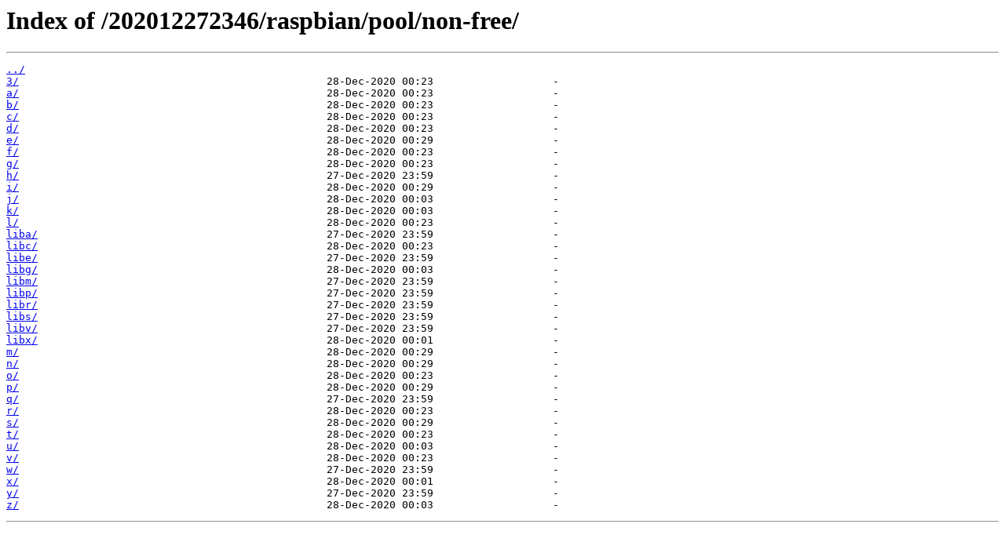

--- FILE ---
content_type: text/html; charset=utf-8
request_url: https://snapshot.raspbian.org/202012272346/raspbian/pool/non-free/
body_size: 502
content:
<html>
<head><title>Index of /202012272346/raspbian/pool/non-free/</title></head>
<body>
<h1>Index of /202012272346/raspbian/pool/non-free/</h1><hr><pre><a href="../">../</a>
<a href="3/">3/</a>                                                 28-Dec-2020 00:23                   -
<a href="a/">a/</a>                                                 28-Dec-2020 00:23                   -
<a href="b/">b/</a>                                                 28-Dec-2020 00:23                   -
<a href="c/">c/</a>                                                 28-Dec-2020 00:23                   -
<a href="d/">d/</a>                                                 28-Dec-2020 00:23                   -
<a href="e/">e/</a>                                                 28-Dec-2020 00:29                   -
<a href="f/">f/</a>                                                 28-Dec-2020 00:23                   -
<a href="g/">g/</a>                                                 28-Dec-2020 00:23                   -
<a href="h/">h/</a>                                                 27-Dec-2020 23:59                   -
<a href="i/">i/</a>                                                 28-Dec-2020 00:29                   -
<a href="j/">j/</a>                                                 28-Dec-2020 00:03                   -
<a href="k/">k/</a>                                                 28-Dec-2020 00:03                   -
<a href="l/">l/</a>                                                 28-Dec-2020 00:23                   -
<a href="liba/">liba/</a>                                              27-Dec-2020 23:59                   -
<a href="libc/">libc/</a>                                              28-Dec-2020 00:23                   -
<a href="libe/">libe/</a>                                              27-Dec-2020 23:59                   -
<a href="libg/">libg/</a>                                              28-Dec-2020 00:03                   -
<a href="libm/">libm/</a>                                              27-Dec-2020 23:59                   -
<a href="libp/">libp/</a>                                              27-Dec-2020 23:59                   -
<a href="libr/">libr/</a>                                              27-Dec-2020 23:59                   -
<a href="libs/">libs/</a>                                              27-Dec-2020 23:59                   -
<a href="libv/">libv/</a>                                              27-Dec-2020 23:59                   -
<a href="libx/">libx/</a>                                              28-Dec-2020 00:01                   -
<a href="m/">m/</a>                                                 28-Dec-2020 00:29                   -
<a href="n/">n/</a>                                                 28-Dec-2020 00:29                   -
<a href="o/">o/</a>                                                 28-Dec-2020 00:23                   -
<a href="p/">p/</a>                                                 28-Dec-2020 00:29                   -
<a href="q/">q/</a>                                                 27-Dec-2020 23:59                   -
<a href="r/">r/</a>                                                 28-Dec-2020 00:23                   -
<a href="s/">s/</a>                                                 28-Dec-2020 00:29                   -
<a href="t/">t/</a>                                                 28-Dec-2020 00:23                   -
<a href="u/">u/</a>                                                 28-Dec-2020 00:03                   -
<a href="v/">v/</a>                                                 28-Dec-2020 00:23                   -
<a href="w/">w/</a>                                                 27-Dec-2020 23:59                   -
<a href="x/">x/</a>                                                 28-Dec-2020 00:01                   -
<a href="y/">y/</a>                                                 27-Dec-2020 23:59                   -
<a href="z/">z/</a>                                                 28-Dec-2020 00:03                   -
</pre><hr></body>
</html>
